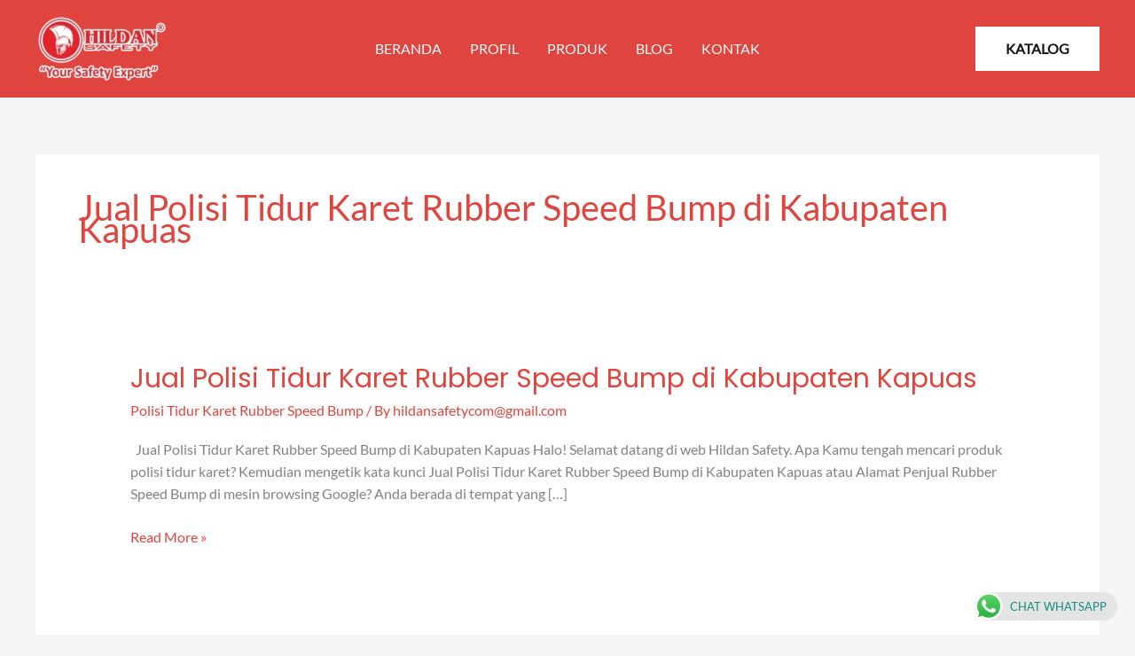

--- FILE ---
content_type: text/css; charset=UTF-8
request_url: https://hildansafety.com/wp-content/uploads/elementor/css/post-1435.css?ver=1767721953
body_size: 746
content:
.elementor-1435 .elementor-element.elementor-element-5af6e4c7:not(.elementor-motion-effects-element-type-background), .elementor-1435 .elementor-element.elementor-element-5af6e4c7 > .elementor-motion-effects-container > .elementor-motion-effects-layer{background-color:#161616;}.elementor-1435 .elementor-element.elementor-element-5af6e4c7{transition:background 0.3s, border 0.3s, border-radius 0.3s, box-shadow 0.3s;margin-top:0px;margin-bottom:0px;padding:100px 0px 100px 0px;}.elementor-1435 .elementor-element.elementor-element-5af6e4c7 > .elementor-background-overlay{transition:background 0.3s, border-radius 0.3s, opacity 0.3s;}.elementor-1435 .elementor-element.elementor-element-3022d09b > .elementor-element-populated{margin:0px 0px 0px 0px;--e-column-margin-right:0px;--e-column-margin-left:0px;padding:0px 20px 0px 0px;}.elementor-1435 .elementor-element.elementor-element-30567b42 > .elementor-widget-container{margin:0px 0px 0px 0px;padding:0% 30% 5% 0%;}.elementor-1435 .elementor-element.elementor-element-3da20a35{text-align:left;font-size:16px;color:#FFFFFF;}.elementor-1435 .elementor-element.elementor-element-34217cfa > .elementor-element-populated{margin:0px 0px 0px 0px;--e-column-margin-right:0px;--e-column-margin-left:0px;padding:0% 0% 0% 25%;}.elementor-1435 .elementor-element.elementor-element-674c29ea .elementor-heading-title{font-size:20px;color:#FFFFFF;}.elementor-1435 .elementor-element.elementor-element-7fdc9751{--divider-border-style:solid;--divider-color:#DF453E;--divider-border-width:3px;}.elementor-1435 .elementor-element.elementor-element-7fdc9751 > .elementor-widget-container{margin:-20px 0px -15px 0px;}.elementor-1435 .elementor-element.elementor-element-7fdc9751 .elementor-divider-separator{width:50px;}.elementor-1435 .elementor-element.elementor-element-7fdc9751 .elementor-divider{padding-block-start:15px;padding-block-end:15px;}.elementor-1435 .elementor-element.elementor-element-38861227 .elementor-icon-list-items:not(.elementor-inline-items) .elementor-icon-list-item:not(:last-child){padding-block-end:calc(8px/2);}.elementor-1435 .elementor-element.elementor-element-38861227 .elementor-icon-list-items:not(.elementor-inline-items) .elementor-icon-list-item:not(:first-child){margin-block-start:calc(8px/2);}.elementor-1435 .elementor-element.elementor-element-38861227 .elementor-icon-list-items.elementor-inline-items .elementor-icon-list-item{margin-inline:calc(8px/2);}.elementor-1435 .elementor-element.elementor-element-38861227 .elementor-icon-list-items.elementor-inline-items{margin-inline:calc(-8px/2);}.elementor-1435 .elementor-element.elementor-element-38861227 .elementor-icon-list-items.elementor-inline-items .elementor-icon-list-item:after{inset-inline-end:calc(-8px/2);}.elementor-1435 .elementor-element.elementor-element-38861227 .elementor-icon-list-icon i{transition:color 0.3s;}.elementor-1435 .elementor-element.elementor-element-38861227 .elementor-icon-list-icon svg{transition:fill 0.3s;}.elementor-1435 .elementor-element.elementor-element-38861227{--e-icon-list-icon-size:14px;--icon-vertical-offset:0px;}.elementor-1435 .elementor-element.elementor-element-38861227 .elementor-icon-list-item > .elementor-icon-list-text, .elementor-1435 .elementor-element.elementor-element-38861227 .elementor-icon-list-item > a{font-size:16px;}.elementor-1435 .elementor-element.elementor-element-38861227 .elementor-icon-list-text{color:#FFFFFF;transition:color 0.3s;}.elementor-1435 .elementor-element.elementor-element-447a66a4 > .elementor-element-populated{margin:0px 0px 0px 0px;--e-column-margin-right:0px;--e-column-margin-left:0px;padding:0% 10% 0% 0%;}.elementor-1435 .elementor-element.elementor-element-589d879b .elementor-heading-title{font-size:20px;color:#FFFFFF;}.elementor-1435 .elementor-element.elementor-element-50e66fef{--divider-border-style:solid;--divider-color:#DF453E;--divider-border-width:3px;}.elementor-1435 .elementor-element.elementor-element-50e66fef > .elementor-widget-container{margin:-20px 0px -15px 0px;}.elementor-1435 .elementor-element.elementor-element-50e66fef .elementor-divider-separator{width:50px;}.elementor-1435 .elementor-element.elementor-element-50e66fef .elementor-divider{padding-block-start:15px;padding-block-end:15px;}.elementor-1435 .elementor-element.elementor-element-5db396ec .elementor-icon-list-items:not(.elementor-inline-items) .elementor-icon-list-item:not(:last-child){padding-block-end:calc(8px/2);}.elementor-1435 .elementor-element.elementor-element-5db396ec .elementor-icon-list-items:not(.elementor-inline-items) .elementor-icon-list-item:not(:first-child){margin-block-start:calc(8px/2);}.elementor-1435 .elementor-element.elementor-element-5db396ec .elementor-icon-list-items.elementor-inline-items .elementor-icon-list-item{margin-inline:calc(8px/2);}.elementor-1435 .elementor-element.elementor-element-5db396ec .elementor-icon-list-items.elementor-inline-items{margin-inline:calc(-8px/2);}.elementor-1435 .elementor-element.elementor-element-5db396ec .elementor-icon-list-items.elementor-inline-items .elementor-icon-list-item:after{inset-inline-end:calc(-8px/2);}.elementor-1435 .elementor-element.elementor-element-5db396ec .elementor-icon-list-icon i{transition:color 0.3s;}.elementor-1435 .elementor-element.elementor-element-5db396ec .elementor-icon-list-icon svg{transition:fill 0.3s;}.elementor-1435 .elementor-element.elementor-element-5db396ec{--e-icon-list-icon-size:14px;--icon-vertical-offset:0px;}.elementor-1435 .elementor-element.elementor-element-5db396ec .elementor-icon-list-item > .elementor-icon-list-text, .elementor-1435 .elementor-element.elementor-element-5db396ec .elementor-icon-list-item > a{font-size:16px;}.elementor-1435 .elementor-element.elementor-element-5db396ec .elementor-icon-list-text{color:#FFFFFF;transition:color 0.3s;}.elementor-1435 .elementor-element.elementor-element-36c2de23 > .elementor-element-populated{margin:0px 0px 0px 0px;--e-column-margin-right:0px;--e-column-margin-left:0px;padding:0% 10% 0% 0%;}.elementor-1435 .elementor-element.elementor-element-e80c272 .elementor-heading-title{font-size:20px;color:#FFFFFF;}.elementor-1435 .elementor-element.elementor-element-4cf8afcf{--divider-border-style:solid;--divider-color:#DF453E;--divider-border-width:3px;}.elementor-1435 .elementor-element.elementor-element-4cf8afcf > .elementor-widget-container{margin:-20px 0px -15px 0px;}.elementor-1435 .elementor-element.elementor-element-4cf8afcf .elementor-divider-separator{width:50px;}.elementor-1435 .elementor-element.elementor-element-4cf8afcf .elementor-divider{padding-block-start:15px;padding-block-end:15px;}.elementor-1435 .elementor-element.elementor-element-549632f5:not(.elementor-motion-effects-element-type-background), .elementor-1435 .elementor-element.elementor-element-549632f5 > .elementor-motion-effects-container > .elementor-motion-effects-layer{background-color:#161616;}.elementor-1435 .elementor-element.elementor-element-549632f5{border-style:solid;border-width:1px 0px 0px 0px;border-color:#313131;transition:background 0.3s, border 0.3s, border-radius 0.3s, box-shadow 0.3s;margin-top:0px;margin-bottom:0px;padding:30px 0px 30px 0px;}.elementor-1435 .elementor-element.elementor-element-549632f5, .elementor-1435 .elementor-element.elementor-element-549632f5 > .elementor-background-overlay{border-radius:0px 0px 0px 0px;}.elementor-1435 .elementor-element.elementor-element-549632f5 > .elementor-background-overlay{transition:background 0.3s, border-radius 0.3s, opacity 0.3s;}.elementor-1435 .elementor-element.elementor-element-5555fc2c .hfe-copyright-wrapper{text-align:center;}.elementor-1435 .elementor-element.elementor-element-5555fc2c .hfe-copyright-wrapper a, .elementor-1435 .elementor-element.elementor-element-5555fc2c .hfe-copyright-wrapper{color:#FFFFFF;}.elementor-1435 .elementor-element.elementor-element-5555fc2c .hfe-copyright-wrapper, .elementor-1435 .elementor-element.elementor-element-5555fc2c .hfe-copyright-wrapper a{font-size:16px;}@media(min-width:768px){.elementor-1435 .elementor-element.elementor-element-34217cfa{width:20%;}.elementor-1435 .elementor-element.elementor-element-447a66a4{width:30%;}}@media(max-width:767px){.elementor-1435 .elementor-element.elementor-element-5af6e4c7{margin-top:0px;margin-bottom:0px;padding:100px 24px 60px 24px;}.elementor-1435 .elementor-element.elementor-element-3022d09b > .elementor-element-populated{margin:0px 0px 0px 0px;--e-column-margin-right:0px;--e-column-margin-left:0px;padding:0px 0px 80px 0px;}.elementor-1435 .elementor-element.elementor-element-30567b42 > .elementor-widget-container{margin:0px 0px 0px 0px;padding:0% 15% 0% 15%;}.elementor-1435 .elementor-element.elementor-element-3da20a35{text-align:center;font-size:14px;}.elementor-1435 .elementor-element.elementor-element-34217cfa > .elementor-element-populated{margin:0px 0px 0px 0px;--e-column-margin-right:0px;--e-column-margin-left:0px;padding:0px 0px 90px 0px;}.elementor-1435 .elementor-element.elementor-element-674c29ea{text-align:center;}.elementor-1435 .elementor-element.elementor-element-7fdc9751 .elementor-divider{text-align:center;}.elementor-1435 .elementor-element.elementor-element-7fdc9751 .elementor-divider-separator{margin:0 auto;margin-center:0;}.elementor-1435 .elementor-element.elementor-element-38861227 .elementor-icon-list-items:not(.elementor-inline-items) .elementor-icon-list-item:not(:last-child){padding-block-end:calc(10px/2);}.elementor-1435 .elementor-element.elementor-element-38861227 .elementor-icon-list-items:not(.elementor-inline-items) .elementor-icon-list-item:not(:first-child){margin-block-start:calc(10px/2);}.elementor-1435 .elementor-element.elementor-element-38861227 .elementor-icon-list-items.elementor-inline-items .elementor-icon-list-item{margin-inline:calc(10px/2);}.elementor-1435 .elementor-element.elementor-element-38861227 .elementor-icon-list-items.elementor-inline-items{margin-inline:calc(-10px/2);}.elementor-1435 .elementor-element.elementor-element-38861227 .elementor-icon-list-items.elementor-inline-items .elementor-icon-list-item:after{inset-inline-end:calc(-10px/2);}.elementor-1435 .elementor-element.elementor-element-38861227 .elementor-icon-list-item > .elementor-icon-list-text, .elementor-1435 .elementor-element.elementor-element-38861227 .elementor-icon-list-item > a{font-size:14px;}.elementor-1435 .elementor-element.elementor-element-447a66a4 > .elementor-element-populated{margin:0px 0px 0px 0px;--e-column-margin-right:0px;--e-column-margin-left:0px;padding:0px 0px 90px 0px;}.elementor-1435 .elementor-element.elementor-element-589d879b{text-align:center;}.elementor-1435 .elementor-element.elementor-element-50e66fef .elementor-divider{text-align:center;}.elementor-1435 .elementor-element.elementor-element-50e66fef .elementor-divider-separator{margin:0 auto;margin-center:0;}.elementor-1435 .elementor-element.elementor-element-5db396ec .elementor-icon-list-items:not(.elementor-inline-items) .elementor-icon-list-item:not(:last-child){padding-block-end:calc(10px/2);}.elementor-1435 .elementor-element.elementor-element-5db396ec .elementor-icon-list-items:not(.elementor-inline-items) .elementor-icon-list-item:not(:first-child){margin-block-start:calc(10px/2);}.elementor-1435 .elementor-element.elementor-element-5db396ec .elementor-icon-list-items.elementor-inline-items .elementor-icon-list-item{margin-inline:calc(10px/2);}.elementor-1435 .elementor-element.elementor-element-5db396ec .elementor-icon-list-items.elementor-inline-items{margin-inline:calc(-10px/2);}.elementor-1435 .elementor-element.elementor-element-5db396ec .elementor-icon-list-items.elementor-inline-items .elementor-icon-list-item:after{inset-inline-end:calc(-10px/2);}.elementor-1435 .elementor-element.elementor-element-5db396ec .elementor-icon-list-item > .elementor-icon-list-text, .elementor-1435 .elementor-element.elementor-element-5db396ec .elementor-icon-list-item > a{font-size:14px;}.elementor-1435 .elementor-element.elementor-element-36c2de23 > .elementor-element-populated{margin:0px 0px 0px 0px;--e-column-margin-right:0px;--e-column-margin-left:0px;padding:0px 0px 60px 0px;}.elementor-1435 .elementor-element.elementor-element-e80c272{text-align:center;}.elementor-1435 .elementor-element.elementor-element-4cf8afcf .elementor-divider{text-align:center;}.elementor-1435 .elementor-element.elementor-element-4cf8afcf .elementor-divider-separator{margin:0 auto;margin-center:0;}.elementor-1435 .elementor-element.elementor-element-5555fc2c .hfe-copyright-wrapper, .elementor-1435 .elementor-element.elementor-element-5555fc2c .hfe-copyright-wrapper a{font-size:14px;}}